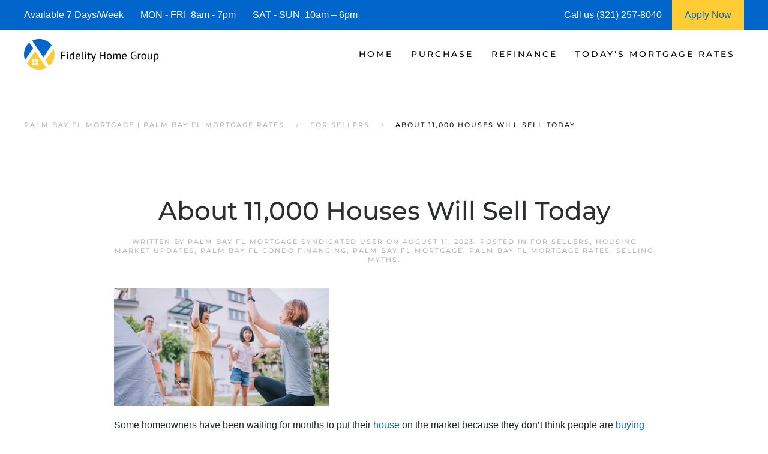

--- FILE ---
content_type: text/html; charset=UTF-8
request_url: https://www.palmbayflmortgage.com/about-11000-houses-will-sell-today/
body_size: 15179
content:
<!DOCTYPE html>
<html lang="en-US">
    <head>
        <meta charset="UTF-8">
        <meta http-equiv="X-UA-Compatible" content="IE=edge">
        <meta name="viewport" content="width=device-width, initial-scale=1">
        <link rel="shortcut icon" href="https://palmbayflmortgage.b-cdn.net/wp-content/uploads/palm-bay-fl-mortgage-.png">
        <link rel="apple-touch-icon" href="https://palmbayflmortgage.b-cdn.net/wp-content/uploads/palm-bay_fl_mortgage_.jpg">
                <meta name='robots' content='index, follow, max-image-preview:large, max-snippet:-1, max-video-preview:-1' />




	
	<title>| Palm Bay Mortgages | Palm Bay Mortgage Rates</title>
	<meta name="description" content="We are Palm Bay Mortgage Experts! See today&#039;s current Palm Bay Mortgage Rates and request a Palm Bay Mortgage Rate Quote." />
	<link rel="canonical" href="https://www.palmbayflmortgage.com/about-11000-houses-will-sell-today/" />
	<meta property="og:locale" content="en_US" />
	<meta property="og:type" content="article" />
	<meta property="og:title" content="About 11,000 Houses Will Sell Today | Palm Bay Mortgages | Palm Bay Mortgage Rates" />
	<meta property="og:description" content="We are Palm Bay Mortgage Experts! See today&#039;s current Palm Bay Mortgage Rates and request a Palm Bay Mortgage Rate Quote." />
	<meta property="og:url" content="https://www.palmbayflmortgage.com/about-11000-houses-will-sell-today/" />
	<meta property="og:site_name" content="Palm Bay Mortgage | Palm Bay Mortgage Rates" />
	<meta property="article:published_time" content="2023-08-11T04:53:45+00:00" />
	<meta property="og:image" content="https://files.keepingcurrentmatters.com/content/images/20230807/20230810-About-11000-houses-will-sell-today.jpg" />
	<meta name="author" content="Palm Bay FL Mortgage Syndicated User" />
	<meta name="twitter:card" content="summary_large_image" />
	<meta name="twitter:label1" content="Written by" />
	<meta name="twitter:data1" content="Palm Bay FL Mortgage Syndicated User" />
	<meta name="twitter:label2" content="Est. reading time" />
	<meta name="twitter:data2" content="1 minute" />
	


<link rel="preload" as="font" href="https://palmbayflmortgage.b-cdn.net/wp-content/themes/yootheme/fonts/font-2e162b88.woff2" data-wpacu-preload-local-font="1" crossorigin>
<link rel="preload" as="font" href="https://palmbayflmortgage.b-cdn.net/wp-content/themes/yootheme/fonts/font-c17a9205.woff2" data-wpacu-preload-local-font="1" crossorigin>
<link rel="preload" as="font" href="https://palmbayflmortgage.b-cdn.net/wp-content/themes/yootheme/fonts/font-f6170ef2.woff2" data-wpacu-preload-local-font="1" crossorigin>
<link rel='dns-prefetch' href='//js.hs-scripts.com' />
<link rel='dns-prefetch' href='//www.googletagmanager.com' />
<link rel='dns-prefetch' href='//palmbayflmortgage.b-cdn.net' />

<link href='https://palmbayflmortgage.b-cdn.net' rel='preconnect' />
<style id='classic-theme-styles-inline-css'>
/*! This file is auto-generated */
.wp-block-button__link{color:#fff;background-color:#32373c;border-radius:9999px;box-shadow:none;text-decoration:none;padding:calc(.667em + 2px) calc(1.333em + 2px);font-size:1.125em}.wp-block-file__button{background:#32373c;color:#fff;text-decoration:none}
/*# sourceURL=/wp-includes/css/classic-themes.min.css */
</style>
<link rel='stylesheet' id='prefix_bootstrap-css' href='https://palmbayflmortgage.b-cdn.net/wp-content/plugins/refinance-capture/assets/css/bootstrap-4.3.1.min.css?ver=6.9' media='all' />
<link data-minify="1" rel='stylesheet' id='prefix_style-css' href='https://palmbayflmortgage.b-cdn.net/wp-content/cache/min/1/wp-content/plugins/refinance-capture/assets/css/style.css?ver=1765926017' media='all' />
<link data-minify="1" href="https://palmbayflmortgage.b-cdn.net/wp-content/cache/min/1/wp-content/themes/yootheme/css/theme.1.css?ver=1765926017" rel="stylesheet">
<link data-minify="1" href="https://palmbayflmortgage.b-cdn.net/wp-content/cache/min/1/wp-content/themes/yootheme/css/theme.update.css?ver=1765926017" rel="stylesheet">











<style data-eae-name="vQNTmGk__BLTz0__">.__eae_cssd, .vQNTmGk__BLTz0__ {unicode-bidi: bidi-override;direction: rtl;}</style>


			
			
			
			








		<style id="wp-custom-css">
			.wpforms-form button[type=submit] {
    background-color: #e44e56 !important;
    border-color: #e44e56 !important;
    color: #fff !important;
}
 
.wpforms-form button[type=submit]:hover {
    background-color: #0066cc !important;
}

html{
	font-size: 16px !important;}		</style>
		    <style id='global-styles-inline-css'>
:root{--wp--preset--aspect-ratio--square: 1;--wp--preset--aspect-ratio--4-3: 4/3;--wp--preset--aspect-ratio--3-4: 3/4;--wp--preset--aspect-ratio--3-2: 3/2;--wp--preset--aspect-ratio--2-3: 2/3;--wp--preset--aspect-ratio--16-9: 16/9;--wp--preset--aspect-ratio--9-16: 9/16;--wp--preset--color--black: #000000;--wp--preset--color--cyan-bluish-gray: #abb8c3;--wp--preset--color--white: #ffffff;--wp--preset--color--pale-pink: #f78da7;--wp--preset--color--vivid-red: #cf2e2e;--wp--preset--color--luminous-vivid-orange: #ff6900;--wp--preset--color--luminous-vivid-amber: #fcb900;--wp--preset--color--light-green-cyan: #7bdcb5;--wp--preset--color--vivid-green-cyan: #00d084;--wp--preset--color--pale-cyan-blue: #8ed1fc;--wp--preset--color--vivid-cyan-blue: #0693e3;--wp--preset--color--vivid-purple: #9b51e0;--wp--preset--gradient--vivid-cyan-blue-to-vivid-purple: linear-gradient(135deg,rgb(6,147,227) 0%,rgb(155,81,224) 100%);--wp--preset--gradient--light-green-cyan-to-vivid-green-cyan: linear-gradient(135deg,rgb(122,220,180) 0%,rgb(0,208,130) 100%);--wp--preset--gradient--luminous-vivid-amber-to-luminous-vivid-orange: linear-gradient(135deg,rgb(252,185,0) 0%,rgb(255,105,0) 100%);--wp--preset--gradient--luminous-vivid-orange-to-vivid-red: linear-gradient(135deg,rgb(255,105,0) 0%,rgb(207,46,46) 100%);--wp--preset--gradient--very-light-gray-to-cyan-bluish-gray: linear-gradient(135deg,rgb(238,238,238) 0%,rgb(169,184,195) 100%);--wp--preset--gradient--cool-to-warm-spectrum: linear-gradient(135deg,rgb(74,234,220) 0%,rgb(151,120,209) 20%,rgb(207,42,186) 40%,rgb(238,44,130) 60%,rgb(251,105,98) 80%,rgb(254,248,76) 100%);--wp--preset--gradient--blush-light-purple: linear-gradient(135deg,rgb(255,206,236) 0%,rgb(152,150,240) 100%);--wp--preset--gradient--blush-bordeaux: linear-gradient(135deg,rgb(254,205,165) 0%,rgb(254,45,45) 50%,rgb(107,0,62) 100%);--wp--preset--gradient--luminous-dusk: linear-gradient(135deg,rgb(255,203,112) 0%,rgb(199,81,192) 50%,rgb(65,88,208) 100%);--wp--preset--gradient--pale-ocean: linear-gradient(135deg,rgb(255,245,203) 0%,rgb(182,227,212) 50%,rgb(51,167,181) 100%);--wp--preset--gradient--electric-grass: linear-gradient(135deg,rgb(202,248,128) 0%,rgb(113,206,126) 100%);--wp--preset--gradient--midnight: linear-gradient(135deg,rgb(2,3,129) 0%,rgb(40,116,252) 100%);--wp--preset--font-size--small: 13px;--wp--preset--font-size--medium: 20px;--wp--preset--font-size--large: 36px;--wp--preset--font-size--x-large: 42px;--wp--preset--spacing--20: 0.44rem;--wp--preset--spacing--30: 0.67rem;--wp--preset--spacing--40: 1rem;--wp--preset--spacing--50: 1.5rem;--wp--preset--spacing--60: 2.25rem;--wp--preset--spacing--70: 3.38rem;--wp--preset--spacing--80: 5.06rem;--wp--preset--shadow--natural: 6px 6px 9px rgba(0, 0, 0, 0.2);--wp--preset--shadow--deep: 12px 12px 50px rgba(0, 0, 0, 0.4);--wp--preset--shadow--sharp: 6px 6px 0px rgba(0, 0, 0, 0.2);--wp--preset--shadow--outlined: 6px 6px 0px -3px rgb(255, 255, 255), 6px 6px rgb(0, 0, 0);--wp--preset--shadow--crisp: 6px 6px 0px rgb(0, 0, 0);}:where(.is-layout-flex){gap: 0.5em;}:where(.is-layout-grid){gap: 0.5em;}body .is-layout-flex{display: flex;}.is-layout-flex{flex-wrap: wrap;align-items: center;}.is-layout-flex > :is(*, div){margin: 0;}body .is-layout-grid{display: grid;}.is-layout-grid > :is(*, div){margin: 0;}:where(.wp-block-columns.is-layout-flex){gap: 2em;}:where(.wp-block-columns.is-layout-grid){gap: 2em;}:where(.wp-block-post-template.is-layout-flex){gap: 1.25em;}:where(.wp-block-post-template.is-layout-grid){gap: 1.25em;}.has-black-color{color: var(--wp--preset--color--black) !important;}.has-cyan-bluish-gray-color{color: var(--wp--preset--color--cyan-bluish-gray) !important;}.has-white-color{color: var(--wp--preset--color--white) !important;}.has-pale-pink-color{color: var(--wp--preset--color--pale-pink) !important;}.has-vivid-red-color{color: var(--wp--preset--color--vivid-red) !important;}.has-luminous-vivid-orange-color{color: var(--wp--preset--color--luminous-vivid-orange) !important;}.has-luminous-vivid-amber-color{color: var(--wp--preset--color--luminous-vivid-amber) !important;}.has-light-green-cyan-color{color: var(--wp--preset--color--light-green-cyan) !important;}.has-vivid-green-cyan-color{color: var(--wp--preset--color--vivid-green-cyan) !important;}.has-pale-cyan-blue-color{color: var(--wp--preset--color--pale-cyan-blue) !important;}.has-vivid-cyan-blue-color{color: var(--wp--preset--color--vivid-cyan-blue) !important;}.has-vivid-purple-color{color: var(--wp--preset--color--vivid-purple) !important;}.has-black-background-color{background-color: var(--wp--preset--color--black) !important;}.has-cyan-bluish-gray-background-color{background-color: var(--wp--preset--color--cyan-bluish-gray) !important;}.has-white-background-color{background-color: var(--wp--preset--color--white) !important;}.has-pale-pink-background-color{background-color: var(--wp--preset--color--pale-pink) !important;}.has-vivid-red-background-color{background-color: var(--wp--preset--color--vivid-red) !important;}.has-luminous-vivid-orange-background-color{background-color: var(--wp--preset--color--luminous-vivid-orange) !important;}.has-luminous-vivid-amber-background-color{background-color: var(--wp--preset--color--luminous-vivid-amber) !important;}.has-light-green-cyan-background-color{background-color: var(--wp--preset--color--light-green-cyan) !important;}.has-vivid-green-cyan-background-color{background-color: var(--wp--preset--color--vivid-green-cyan) !important;}.has-pale-cyan-blue-background-color{background-color: var(--wp--preset--color--pale-cyan-blue) !important;}.has-vivid-cyan-blue-background-color{background-color: var(--wp--preset--color--vivid-cyan-blue) !important;}.has-vivid-purple-background-color{background-color: var(--wp--preset--color--vivid-purple) !important;}.has-black-border-color{border-color: var(--wp--preset--color--black) !important;}.has-cyan-bluish-gray-border-color{border-color: var(--wp--preset--color--cyan-bluish-gray) !important;}.has-white-border-color{border-color: var(--wp--preset--color--white) !important;}.has-pale-pink-border-color{border-color: var(--wp--preset--color--pale-pink) !important;}.has-vivid-red-border-color{border-color: var(--wp--preset--color--vivid-red) !important;}.has-luminous-vivid-orange-border-color{border-color: var(--wp--preset--color--luminous-vivid-orange) !important;}.has-luminous-vivid-amber-border-color{border-color: var(--wp--preset--color--luminous-vivid-amber) !important;}.has-light-green-cyan-border-color{border-color: var(--wp--preset--color--light-green-cyan) !important;}.has-vivid-green-cyan-border-color{border-color: var(--wp--preset--color--vivid-green-cyan) !important;}.has-pale-cyan-blue-border-color{border-color: var(--wp--preset--color--pale-cyan-blue) !important;}.has-vivid-cyan-blue-border-color{border-color: var(--wp--preset--color--vivid-cyan-blue) !important;}.has-vivid-purple-border-color{border-color: var(--wp--preset--color--vivid-purple) !important;}.has-vivid-cyan-blue-to-vivid-purple-gradient-background{background: var(--wp--preset--gradient--vivid-cyan-blue-to-vivid-purple) !important;}.has-light-green-cyan-to-vivid-green-cyan-gradient-background{background: var(--wp--preset--gradient--light-green-cyan-to-vivid-green-cyan) !important;}.has-luminous-vivid-amber-to-luminous-vivid-orange-gradient-background{background: var(--wp--preset--gradient--luminous-vivid-amber-to-luminous-vivid-orange) !important;}.has-luminous-vivid-orange-to-vivid-red-gradient-background{background: var(--wp--preset--gradient--luminous-vivid-orange-to-vivid-red) !important;}.has-very-light-gray-to-cyan-bluish-gray-gradient-background{background: var(--wp--preset--gradient--very-light-gray-to-cyan-bluish-gray) !important;}.has-cool-to-warm-spectrum-gradient-background{background: var(--wp--preset--gradient--cool-to-warm-spectrum) !important;}.has-blush-light-purple-gradient-background{background: var(--wp--preset--gradient--blush-light-purple) !important;}.has-blush-bordeaux-gradient-background{background: var(--wp--preset--gradient--blush-bordeaux) !important;}.has-luminous-dusk-gradient-background{background: var(--wp--preset--gradient--luminous-dusk) !important;}.has-pale-ocean-gradient-background{background: var(--wp--preset--gradient--pale-ocean) !important;}.has-electric-grass-gradient-background{background: var(--wp--preset--gradient--electric-grass) !important;}.has-midnight-gradient-background{background: var(--wp--preset--gradient--midnight) !important;}.has-small-font-size{font-size: var(--wp--preset--font-size--small) !important;}.has-medium-font-size{font-size: var(--wp--preset--font-size--medium) !important;}.has-large-font-size{font-size: var(--wp--preset--font-size--large) !important;}.has-x-large-font-size{font-size: var(--wp--preset--font-size--x-large) !important;}
/*# sourceURL=global-styles-inline-css */
</style>
<meta name="generator" content="WP Rocket 3.20.3" data-wpr-features="wpr_defer_js wpr_minify_concatenate_js wpr_minify_css wpr_preload_links wpr_desktop" /></head>
    <body data-rsssl=1 class="wp-singular post-template-default single single-post postid-19758 single-format-standard wp-theme-yootheme">
<script data-cfasync="false" data-pagespeed-no-defer>
	var gtm4wp_datalayer_name = "dataLayer";
	var dataLayer = dataLayer || [];
</script>
<script src="https://palmbayflmortgage.b-cdn.net/wp-content/plugins/refinance-capture/assets/js/jquery.min.js?ver=6.9" id="prefix_jquery-js" data-rocket-defer defer></script>


<script src="https://palmbayflmortgage.b-cdn.net/wp-includes/js/jquery/jquery.min.js?ver=3.7.1" id="jquery-core-js" data-rocket-defer defer></script>

<script src="https://www.googletagmanager.com/gtag/js?id=GT-M6X3Q6G" id="google_gtagjs-js" async></script>
<script id="google_gtagjs-js-after">
window.dataLayer = window.dataLayer || [];function gtag(){dataLayer.push(arguments);}
gtag("set","linker",{"domains":["www.palmbayflmortgage.com"]});
gtag("js", new Date());
gtag("set", "developer_id.dZTNiMT", true);
gtag("config", "GT-M6X3Q6G");
//# sourceURL=google_gtagjs-js-after
</script>
<script> var __eae_open = function (str) { document.location.href = __eae_decode(str); }; var __eae_decode = function (str) { return str.replace(/[a-zA-Z]/g, function(c) { return String.fromCharCode( (c <= "Z" ? 90 : 122) >= (c = c.charCodeAt(0) + 13) ? c : c - 26 ); }); }; var __eae_decode_emails = function () { var __eae_emails = document.querySelectorAll(".__eae_r13"); for (var i = 0; i < __eae_emails.length; i++) { __eae_emails[i].textContent = __eae_decode(__eae_emails[i].textContent); } }; if (document.readyState !== "loading") { __eae_decode_emails(); } else if (document.addEventListener) { document.addEventListener("DOMContentLoaded", __eae_decode_emails); } else { document.attachEvent("onreadystatechange", function () { if (document.readyState !== "loading") __eae_decode_emails(); }); } var bo3PsHe3Qvh__dvW_ = function (str) { var r = function (a, d) { var map = "!\"#$%&'()*+,-./0123456789:;<=>?@ABCDEFGHIJKLMNOPQRSTUVWXYZ[\\]^_`abcdefghijklmnopqrstuvwxyz{|}~"; for (var i = 0; i < a.length; i++) { var pos = map.indexOf(a[i]); d += pos >= 0 ? map[(pos + 47) % 94] : a[i]; } return d; }; window.location.href = r(str, ""); }; document.addEventListener("copy", function (event) { if ( NodeList.prototype.forEach === undefined || Array.from === undefined || String.prototype.normalize === undefined || ! event.clipboardData ) { return; } var encoded = []; var copiedText = window.getSelection().toString().trim(); document.querySelectorAll( "." + document.querySelector("style[data-eae-name]").dataset.eaeName ).forEach(function (item) { encoded.push(item.innerText.trim()); }); if (! encoded.length) { return; } encoded.filter(function (value, index, self) { return self.indexOf(value) === index; }).map(function (item) { return { original: new RegExp(item.replace(/[-\/\\^$*+?.()|[\]{}]/g, "\\$&"), "ig"), reverse: Array.from(item.normalize("NFC")) .reverse() .join('') .replace(/[()]/g, "__eae__") }; }).forEach(function (item) { copiedText = copiedText.replace( item.original, item.reverse.replace("__eae__", "(").replace("__eae__", ")") ) }); event.clipboardData.setData("text/plain", copiedText); event.preventDefault(); }); </script>







        
			
			
<style>
             #top-info-bar{
                 height:50px;
                 background:#0066cc;
                 color:#fff;
                 padding:0px 40px;
                 display:inline-table;
                 width:100%
             }
             
             .middle-cell{
                 display: table-cell;
                 vertical-align: middle;
             }
             
                @media screen and (max-width: 950px) {
                      #top-info-bar {
                        display:none;
                      }
                }
            </style>
			<div data-rocket-location-hash="5f351712cfcb6a02257e43d711144293" id="top-info-bar">
			    <div data-rocket-location-hash="8609ef8004f30f7bba0b327796690560" class="middle-cell">
			        Available 7 Days/Week &nbsp;&nbsp;&nbsp;&nbsp;&nbsp;
			        MON - FRI &nbsp;8am - 7pm &nbsp;&nbsp;&nbsp;&nbsp;&nbsp;
			        SAT - SUN &nbsp;10am – 6pm
			    </div>
			    <div  class="middle-cell" style="width:180px;">Call us (321) 257-8040</div>
			    <a style="height: 100%;display: table-cell;background: #ffcc33;text-align: center;width: 120px;"  href="https://fidelityhomegroup.loanzify.io/register" target="_blank">
			        <span style="line-height: 50px;color: #0066cc;">Apply Now</span>
			    </a>
			</div>
			
			
			
        <div data-rocket-location-hash="45b09b1c8c8bb201feb85e9c4f19f5d4" class="tm-page">

                        


<header data-rocket-location-hash="1365ba98925748a5daac44f53a950c87" class="tm-header-mobile uk-hidden@m">


        <div data-rocket-location-hash="1043cd3ca4d037f8cb87e4cb6e148072" uk-sticky show-on-up animation="uk-animation-slide-top" cls-active="uk-navbar-sticky" sel-target=".uk-navbar-container">
    
        <div class="uk-navbar-container">

            <div class="uk-container uk-container-expand">
                <nav class="uk-navbar" uk-navbar="{&quot;align&quot;:&quot;left&quot;,&quot;container&quot;:&quot;.tm-header-mobile &gt; [uk-sticky]&quot;,&quot;boundary&quot;:&quot;.tm-header-mobile .uk-navbar-container&quot;}">

                                        <div class="uk-navbar-left">

                        
                                                    <a uk-toggle href="#tm-dialog-mobile" class="uk-navbar-toggle">

        
        <div uk-navbar-toggle-icon></div>

        
    </a>                        
                        
                    </div>
                    
                                        <div class="uk-navbar-center">

                                                    <a href="https://www.palmbayflmortgage.com/" aria-label="Back to home" class="uk-logo uk-navbar-item">
    <picture>
<source type="image/webp" srcset="https://palmbayflmortgage.b-cdn.net/wp-content/themes/yootheme/cache/f8/palm-bay-fl-mortgage-f817e8e5.webp 205w, https://palmbayflmortgage.b-cdn.net/wp-content/themes/yootheme/cache/84/palm-bay-fl-mortgage-84af2e33.webp 410w" sizes="(min-width: 205px) 205px">
<img alt="Palm Bay FL Mortgage | Palm Bay FL Mortgage Rates" loading="eager" src="https://palmbayflmortgage.b-cdn.net/wp-content/themes/yootheme/cache/77/palm-bay-fl-mortgage-779e88a4.png" width="205" height="50">
</picture></a>                        
                        
                    </div>
                    
                    
                </nav>
            </div>

        </div>

        </div>
    



        <div data-rocket-location-hash="d9dc3695720ae68a4e0530cb3b03c449" id="tm-dialog-mobile" uk-offcanvas="container: true; overlay: true" mode="push">
        <div class="uk-offcanvas-bar uk-flex uk-flex-column">

                        <button class="uk-offcanvas-close uk-close-large" type="button" uk-close uk-toggle="cls: uk-close-large; mode: media; media: @s"></button>
            
                        <div class="uk-margin-auto-bottom">
                
<div class="uk-panel widget widget_nav_menu" id="nav_menu-3">

    
    
<ul class="uk-nav uk-nav-default">
    
	<li class="menu-item menu-item-type-post_type menu-item-object-page menu-item-home menu-item-has-children uk-parent"><a href="https://www.palmbayflmortgage.com/">Home</a>
	<ul class="uk-nav-sub">

		<li class="menu-item menu-item-type-post_type menu-item-object-page"><a href="https://www.palmbayflmortgage.com/about/">Fidelity Home Group</a></li>
		<li class="menu-item menu-item-type-post_type menu-item-object-page"><a href="https://www.palmbayflmortgage.com/contact/">Contact Us</a></li>
		<li class="menu-item menu-item-type-post_type menu-item-object-page"><a href="https://www.palmbayflmortgage.com/palm-bay-fl-mortgage-reviews/">Reviews</a></li></ul></li>
	<li class="menu-item menu-item-type-post_type menu-item-object-page menu-item-has-children uk-parent"><a href="https://www.palmbayflmortgage.com/palm-bay-fl-purchase-mortgage/">Purchase</a>
	<ul class="uk-nav-sub">

		<li class="menu-item menu-item-type-post_type menu-item-object-page"><a href="https://www.palmbayflmortgage.com/palm-bay-fl-mortgage-qualifier/">| Home Purchase Qualifier |</a></li>
		<li class="menu-item menu-item-type-post_type menu-item-object-page"><a href="https://www.palmbayflmortgage.com/palm-bay-fl-purchase-rate-quote/">| Purchase Rate Quote |</a></li>
		<li class="menu-item menu-item-type-custom menu-item-object-custom"><a href="https://fidelityhomegroup.loanzify.io/register" target="_blank">Apply Now</a></li>
		<li class="menu-item menu-item-type-post_type menu-item-object-page"><a href="https://www.palmbayflmortgage.com/palm-bay-fl-affordability-calculator/">Home Affordability Calculator</a></li>
		<li class="menu-item menu-item-type-post_type menu-item-object-page"><a href="https://www.palmbayflmortgage.com/palm-bay-fl-mortgage-calculator/">Mortgage Calculator</a></li>
		<li class="menu-item menu-item-type-post_type menu-item-object-page menu-item-has-children uk-parent"><a href="https://www.palmbayflmortgage.com/palm-bay-fl-mortgage-programs/">Mortgage Programs</a>
		<ul>

			<li class="menu-item menu-item-type-post_type menu-item-object-page"><a href="https://www.palmbayflmortgage.com/palm-bay-fl-condo-financing/" title="Condo Mortgages">Condo Mortgages</a></li>
			<li class="menu-item menu-item-type-post_type menu-item-object-page"><a href="https://www.palmbayflmortgage.com/palm-bay-fl-condo-financing/" title="Condotel Mortgages">Condotel Mortgages</a></li></ul></li></ul></li>
	<li class="menu-item menu-item-type-post_type menu-item-object-page menu-item-has-children uk-parent"><a href="https://www.palmbayflmortgage.com/palm-bay-fl-mortgage-refinance/">Refinance</a>
	<ul class="uk-nav-sub">

		<li class="menu-item menu-item-type-post_type menu-item-object-page"><a href="https://www.palmbayflmortgage.com/palm-bay-fl-refinance-quote/">| Refinance Rate Quote |</a></li>
		<li class="menu-item menu-item-type-custom menu-item-object-custom"><a href="https://fidelityhomegroup.loanzify.io/register" target="_blank">Apply Now</a></li>
		<li class="menu-item menu-item-type-post_type menu-item-object-page"><a href="https://www.palmbayflmortgage.com/palm-bay-fl-mortgage-calculator/">Mortgage Calculator</a></li>
		<li class="menu-item menu-item-type-post_type menu-item-object-page menu-item-has-children uk-parent"><a href="https://www.palmbayflmortgage.com/palm-bay-fl-mortgage-programs/">Mortgage Programs</a>
		<ul>

			<li class="menu-item menu-item-type-post_type menu-item-object-page"><a href="https://www.palmbayflmortgage.com/palm-bay-fl-condo-financing/" title="Condo Mortgages">Condo Mortgages</a></li>
			<li class="menu-item menu-item-type-post_type menu-item-object-page"><a href="https://www.palmbayflmortgage.com/palm-bay-fl-condo-financing/" title="Condotel Mortgages">Condotel Mortgages</a></li></ul></li></ul></li>
	<li class="menu-item menu-item-type-post_type menu-item-object-page menu-item-has-children uk-parent"><a href="https://www.palmbayflmortgage.com/palm-bay-fl-mortgage-rates/">Today's Mortgage Rates</a>
	<ul class="uk-nav-sub">

		<li class="menu-item menu-item-type-post_type menu-item-object-page"><a href="https://www.palmbayflmortgage.com/palm-bay-fl-mortgage-qualifier/">| Home Purchase Qualifier |</a></li>
		<li class="menu-item menu-item-type-post_type menu-item-object-page"><a href="https://www.palmbayflmortgage.com/palm-bay-fl-mortgage-quote/">| Mortgage Rate Quote |</a></li>
		<li class="menu-item menu-item-type-custom menu-item-object-custom"><a href="https://fidelityhomegroup.loanzify.io/register" target="_blank">Apply Now</a></li></ul></li></ul>

</div>
            </div>
            
            
        </div>
    </div>
    
    
    

</header>




<header data-rocket-location-hash="7f6320eecf6ed1c68e500cc1fb1d7ad1" class="tm-header uk-visible@m">



        <div data-rocket-location-hash="20224bcbbff56a3eae2f461f2ca65576" uk-sticky media="@m" cls-active="uk-navbar-sticky" sel-target=".uk-navbar-container">
    
        <div class="uk-navbar-container">

            <div class="uk-container uk-container-expand">
                <nav class="uk-navbar" uk-navbar="{&quot;align&quot;:&quot;left&quot;,&quot;container&quot;:&quot;.tm-header &gt; [uk-sticky]&quot;,&quot;boundary&quot;:&quot;.tm-header .uk-navbar-container&quot;}">

                                        <div class="uk-navbar-left">

                                                    <a href="https://www.palmbayflmortgage.com/" aria-label="Back to home" class="uk-logo uk-navbar-item">
    <picture>
<source type="image/webp" srcset="https://palmbayflmortgage.b-cdn.net/wp-content/themes/yootheme/cache/e5/palm-bay-fl-mortgage-e5385bf6.webp 225w, https://palmbayflmortgage.b-cdn.net/wp-content/themes/yootheme/cache/9c/palm-bay-fl-mortgage-9cec2a7f.webp 449w, https://palmbayflmortgage.b-cdn.net/wp-content/themes/yootheme/cache/12/palm-bay-fl-mortgage-12081843.webp 450w" sizes="(min-width: 225px) 225px">
<img alt="Palm Bay FL Mortgage | Palm Bay FL Mortgage Rates" loading="eager" src="https://palmbayflmortgage.b-cdn.net/wp-content/themes/yootheme/cache/6a/palm-bay-fl-mortgage-6ab13bb7.png" width="225" height="55">
</picture></a>                        
                        
                        
                    </div>
                    
                    
                                        <div class="uk-navbar-right">

                                                    
<ul class="uk-navbar-nav">
    
	<li class="menu-item menu-item-type-post_type menu-item-object-page menu-item-home menu-item-has-children uk-parent"><a href="https://www.palmbayflmortgage.com/">Home</a>
	<div class="uk-drop uk-navbar-dropdown"><div><ul class="uk-nav uk-navbar-dropdown-nav">

		<li class="menu-item menu-item-type-post_type menu-item-object-page"><a href="https://www.palmbayflmortgage.com/about/">Fidelity Home Group</a></li>
		<li class="menu-item menu-item-type-post_type menu-item-object-page"><a href="https://www.palmbayflmortgage.com/contact/">Contact Us</a></li>
		<li class="menu-item menu-item-type-post_type menu-item-object-page"><a href="https://www.palmbayflmortgage.com/palm-bay-fl-mortgage-reviews/">Reviews</a></li></ul></div></div></li>
	<li class="menu-item menu-item-type-post_type menu-item-object-page menu-item-has-children uk-parent"><a href="https://www.palmbayflmortgage.com/palm-bay-fl-purchase-mortgage/">Purchase</a>
	<div class="uk-drop uk-navbar-dropdown"><div><ul class="uk-nav uk-navbar-dropdown-nav">

		<li class="menu-item menu-item-type-post_type menu-item-object-page"><a href="https://www.palmbayflmortgage.com/palm-bay-fl-mortgage-qualifier/">| Home Purchase Qualifier |</a></li>
		<li class="menu-item menu-item-type-post_type menu-item-object-page"><a href="https://www.palmbayflmortgage.com/palm-bay-fl-purchase-rate-quote/">| Purchase Rate Quote |</a></li>
		<li class="menu-item menu-item-type-custom menu-item-object-custom"><a href="https://fidelityhomegroup.loanzify.io/register" target="_blank">Apply Now</a></li>
		<li class="menu-item menu-item-type-post_type menu-item-object-page"><a href="https://www.palmbayflmortgage.com/palm-bay-fl-affordability-calculator/">Home Affordability Calculator</a></li>
		<li class="menu-item menu-item-type-post_type menu-item-object-page"><a href="https://www.palmbayflmortgage.com/palm-bay-fl-mortgage-calculator/">Mortgage Calculator</a></li>
		<li class="menu-item menu-item-type-post_type menu-item-object-page menu-item-has-children uk-parent"><a href="https://www.palmbayflmortgage.com/palm-bay-fl-mortgage-programs/">Mortgage Programs</a>
		<ul class="uk-nav-sub">

			<li class="menu-item menu-item-type-post_type menu-item-object-page"><a href="https://www.palmbayflmortgage.com/palm-bay-fl-condo-financing/" title="Condo Mortgages">Condo Mortgages</a></li>
			<li class="menu-item menu-item-type-post_type menu-item-object-page"><a href="https://www.palmbayflmortgage.com/palm-bay-fl-condo-financing/" title="Condotel Mortgages">Condotel Mortgages</a></li></ul></li></ul></div></div></li>
	<li class="menu-item menu-item-type-post_type menu-item-object-page menu-item-has-children uk-parent"><a href="https://www.palmbayflmortgage.com/palm-bay-fl-mortgage-refinance/">Refinance</a>
	<div class="uk-drop uk-navbar-dropdown"><div><ul class="uk-nav uk-navbar-dropdown-nav">

		<li class="menu-item menu-item-type-post_type menu-item-object-page"><a href="https://www.palmbayflmortgage.com/palm-bay-fl-refinance-quote/">| Refinance Rate Quote |</a></li>
		<li class="menu-item menu-item-type-custom menu-item-object-custom"><a href="https://fidelityhomegroup.loanzify.io/register" target="_blank">Apply Now</a></li>
		<li class="menu-item menu-item-type-post_type menu-item-object-page"><a href="https://www.palmbayflmortgage.com/palm-bay-fl-mortgage-calculator/">Mortgage Calculator</a></li>
		<li class="menu-item menu-item-type-post_type menu-item-object-page menu-item-has-children uk-parent"><a href="https://www.palmbayflmortgage.com/palm-bay-fl-mortgage-programs/">Mortgage Programs</a>
		<ul class="uk-nav-sub">

			<li class="menu-item menu-item-type-post_type menu-item-object-page"><a href="https://www.palmbayflmortgage.com/palm-bay-fl-condo-financing/" title="Condo Mortgages">Condo Mortgages</a></li>
			<li class="menu-item menu-item-type-post_type menu-item-object-page"><a href="https://www.palmbayflmortgage.com/palm-bay-fl-condo-financing/" title="Condotel Mortgages">Condotel Mortgages</a></li></ul></li></ul></div></div></li>
	<li class="menu-item menu-item-type-post_type menu-item-object-page menu-item-has-children uk-parent"><a href="https://www.palmbayflmortgage.com/palm-bay-fl-mortgage-rates/">Today's Mortgage Rates</a>
	<div class="uk-drop uk-navbar-dropdown"><div><ul class="uk-nav uk-navbar-dropdown-nav">

		<li class="menu-item menu-item-type-post_type menu-item-object-page"><a href="https://www.palmbayflmortgage.com/palm-bay-fl-mortgage-qualifier/">| Home Purchase Qualifier |</a></li>
		<li class="menu-item menu-item-type-post_type menu-item-object-page"><a href="https://www.palmbayflmortgage.com/palm-bay-fl-mortgage-quote/">| Mortgage Rate Quote |</a></li>
		<li class="menu-item menu-item-type-custom menu-item-object-custom"><a href="https://fidelityhomegroup.loanzify.io/register" target="_blank">Apply Now</a></li></ul></div></div></li></ul>
                        
                                                                            
                    </div>
                    
                </nav>
            </div>

        </div>

        </div>
    







</header>

            
            
            
            <div id="tm-main"  class="tm-main uk-section uk-section-default" uk-height-viewport="expand: true">
                <div data-rocket-location-hash="8921386796f94949825e73d8468da0a1" class="uk-container">

                    
                                                        <div class="uk-margin-medium-bottom">
                                

<nav class="uk-margin-medium-bottom" aria-label="Breadcrumb">
    <ul class="uk-breadcrumb">
    
            <li>            <a href="https://www.palmbayflmortgage.com/"><span>Palm Bay FL Mortgage | Palm Bay FL Mortgage Rates</span></a>
            </li>    
            <li>            <a href="https://www.palmbayflmortgage.com/category/for-sellers/"><span>For Sellers</span></a>
            </li>    
            <li>            <span aria-current="page">About 11,000 Houses Will Sell Today</span>            </li>    
    </ul>
</nav>
                            </div>
                            
            
<article id="post-19758" class="uk-article post-19758 post type-post status-publish format-standard hentry category-for-sellers category-housing-market-updates category-palm-bay-fl-condo-financing category-palm-bay-fl-mortgage category-palm-bay-fl-mortgage-rates category-selling-myths tag-palmbayflcondofinancing tag-palmbayflcondotelfinancing tag-palmbayflmortgage tag-palmbayflmortgagebroker tag-palmbayflmortgagecalculator tag-palmbayflmortgagecompany tag-palmbayflmortgagerates" typeof="Article" vocab="https://schema.org/">

    <meta property="name" content="About 11,000 Houses Will Sell Today">
    <meta property="author" typeof="Person" content="Palm Bay FL Mortgage Syndicated User">
    <meta property="dateModified" content="2023-08-11T04:53:45+00:00">
    <meta class="uk-margin-remove-adjacent" property="datePublished" content="2023-08-11T04:53:45+00:00">

            
        <div class="uk-container uk-container-small">
    
        
        <h1 property="headline" class="uk-margin-large-top uk-margin-remove-bottom uk-text-center uk-article-title">About 11,000 Houses Will Sell Today</h1>
                            <p class="uk-margin-top uk-margin-remove-bottom uk-article-meta uk-text-center">
                Written by <a href="https://www.palmbayflmortgage.com/author/florida-condotel-mortgage/">Palm Bay FL Mortgage Syndicated User</a> on <time datetime="2023-08-11T04:53:45+00:00">August 11, 2023</time>.                Posted in <a href="https://www.palmbayflmortgage.com/category/for-sellers/" rel="category tag">For Sellers</a>, <a href="https://www.palmbayflmortgage.com/category/housing-market-updates/" rel="category tag">Housing Market Updates</a>, <a href="https://www.palmbayflmortgage.com/category/palm-bay-fl-condo-financing/" rel="category tag">Palm Bay FL Condo Financing</a>, <a href="https://www.palmbayflmortgage.com/category/palm-bay-fl-mortgage/" rel="category tag">Palm Bay FL Mortgage</a>, <a href="https://www.palmbayflmortgage.com/category/palm-bay-fl-mortgage-rates/" rel="category tag">Palm Bay FL Mortgage Rates</a>, <a href="https://www.palmbayflmortgage.com/category/selling-myths/" rel="category tag">Selling Myths</a>.                            </p>
                
        
        
                    <div class="uk-margin-medium-top" property="text">

                
                                    <div><img decoding="async" width="358" src="https://files.keepingcurrentmatters.com/content/images/20230807/20230810-About-11000-houses-will-sell-today.jpg" alt="About 11,000 Houses Will Sell Today  Simplifying The Market" loading="lazy" style="display: block; margin-bottom: 5px; clear: both; max-width: 100%;"><p>Some homeowners have been waiting for months to put their <a href="https://www.simplifyingthemarket.com/2023/08/01/sellers-dont-let-these-two-things-hold-you-back/?a=429471-6e7ae3e7d7cea4059ea7d116981248f9" rel="noopener noreferrer" target="_blank">house</a> on the market because they don’t think people are <a href="https://www.simplifyingthemarket.com/2023/07/18/homebuyers-are-getting-used-to-the-new-normal/?a=429471-6e7ae3e7d7cea4059ea7d116981248f9" rel="noopener noreferrer" target="_blank">buying</a> homes right now. If that’s you, know that even though the housing market has slowed compared to the <a href="https://www.simplifyingthemarket.com/2023/05/30/todays-real-estate-market-the-unicorns-have-galloped-off/?a=429471-6e7ae3e7d7cea4059ea7d116981248f9" rel="noopener noreferrer" target="_blank">frenzy</a> of a couple of years ago, it isn’t at a standstill. Contrary to what you may believe, buyers are still active and plenty of homes are selling right now.</p><p><a href="https://www.nar.realtor/newsroom/existing-home-sales-retreated-3-3-in-june-monthly-median-sales-price-reached-second-highest-amount" rel="noopener noreferrer" target="_blank">According</a> to the <em>National Association of Realtors</em> (NAR), based on the pace of sales right now, just over 4 million homes will sell this year. With some simple math, let’s break down what that really means for you:</p><ul><li>4.16 million homes divided by 365 days in a year = <strong>11,397 houses sell each day</strong></li><li>11,397 divided by 24 hours in a day = <strong>475 houses sell per hour</strong></li><li>475 divided by 60 minutes in an hour = <strong>about</strong> <strong>8 houses sell each minute</strong></li></ul><p><strong>So, on average, about 11,000 homes sell each day in this country.</strong></p><p>A real estate expert can give you more information about how many houses are being sold in your neighborhood, the amazing <a href="https://www.simplifyingthemarket.com/2023/07/14/low-housing-inventory-is-a-sweet-spot-for-sellers-infographic/?a=429471-6e7ae3e7d7cea4059ea7d116981248f9" rel="noopener noreferrer" target="_blank">advantages</a> that sellers are experiencing right now, and the most important things buyers are searching for in your area. Together you’ll use this knowledge to shape how you market your house based on local trends. </p><h3>Bottom Line</h3><p>If you’ve been waiting to sell because you don’t think there are buyers out there, know today’s market is <a href="https://www.simplifyingthemarket.com/2023/07/27/homebuyers-are-still-more-active-than-usual/" rel="noopener noreferrer" target="_blank">active</a>. Every day you wait, around 11,000 other homeowners are <a href="https://www.simplifyingthemarket.com/2023/07/12/renting-or-selling-your-house-whats-the-best-move/" rel="noopener noreferrer" target="_blank">selling</a>. In the time it took you to read this, eight homes sold. When you’re ready to sell too, connect with a local real estate agent.</p></div>                
                
            </div>
        
                <p class="uk-text-center">
                                        <a href="https://www.palmbayflmortgage.com/tag/palmbayflcondofinancing/">#palmbayflcondofinancing</a>,                            <a href="https://www.palmbayflmortgage.com/tag/palmbayflcondotelfinancing/">#palmbayflcondotelfinancing</a>,                            <a href="https://www.palmbayflmortgage.com/tag/palmbayflmortgage/">#palmbayflmortgage</a>,                            <a href="https://www.palmbayflmortgage.com/tag/palmbayflmortgagebroker/">#palmbayflmortgagebroker</a>,                            <a href="https://www.palmbayflmortgage.com/tag/palmbayflmortgagecalculator/">#palmbayflmortgagecalculator</a>,                            <a href="https://www.palmbayflmortgage.com/tag/palmbayflmortgagecompany/">#palmbayflmortgagecompany</a>,                            <a href="https://www.palmbayflmortgage.com/tag/palmbayflmortgagerates/">#palmbayflmortgagerates</a>                    </p>
        
        
                <nav class="uk-margin-medium">
            <ul class="uk-pagination uk-margin-remove-bottom">
                                <li><a href="https://www.palmbayflmortgage.com/the-value-of-an-agent-when-buying-your-new-construction-home/" rel="prev"><span uk-pagination-previous></span> Previous</a></li>
                                                <li class="uk-margin-auto-left"><a href="https://www.palmbayflmortgage.com/florida-mortgage-dont-wait-for-home-prices-to-fall/" rel="next">Next <span uk-pagination-next></span></a></li>
                            </ul>
        </nav>
        
        
        </div>
    
</article>
<div class="uk-container uk-container-small"></div>        
                        
                </div>
                
            </main>

            
                        <footer data-rocket-location-hash="d682b5c3679c9c3b12c2a4fe5684f03c">
                
<div class="uk-section-default uk-section uk-section-small" uk-scrollspy="target: [uk-scrollspy-class]; cls: uk-animation-slide-left-small; delay: false;">
    
        
        
        
            
                                <div class="uk-container">                
                    <div class="uk-grid tm-grid-expand uk-grid-margin" uk-grid>
<div class="uk-grid-item-match uk-flex-middle uk-width-1-3@m">
    
        
            
            
                        <div class="uk-panel uk-width-1-1">            
                
                    
<div class="uk-margin uk-text-left@m uk-text-center" uk-scrollspy-class>
        <a class="el-link" href="https://www.palmbayflmortgage.com/"><picture>
<source type="image/webp" srcset="https://palmbayflmortgage.b-cdn.net/wp-content/themes/yootheme/cache/21/palm-bay-fl-mortgage--219cc6ee.webp 60w, https://palmbayflmortgage.b-cdn.net/wp-content/themes/yootheme/cache/b8/palm-bay-fl-mortgage--b89fc097.webp 120w" sizes="(min-width: 60px) 60px">
<img src="https://palmbayflmortgage.b-cdn.net/wp-content/themes/yootheme/cache/f6/palm-bay-fl-mortgage--f604366f.png" width="60" height="60" class="el-image" alt="palm bay fl mortgage, mortgage rates palm bay fl, palm bay fl mortgage broker, palm bay fl mortgage lender, palm bay fl mortgage calculator, palm bay fl condo financing, palm bay fl condotel financing, palm bay fl condo mortgage, palm bay fl condotel mortgage," loading="lazy">
</picture></a>    
    
</div>
                
                        </div>            
        
    
</div>
<div class="uk-grid-item-match uk-flex-middle uk-width-1-3@m">
    
        
            
            
                        <div class="uk-panel uk-width-1-1">            
                
                    
<div class="uk-text-center" uk-scrollspy-class="uk-animation-slide-bottom-small">
    <ul class="uk-margin-remove-bottom uk-subnav  uk-subnav-divider uk-flex-center" uk-margin>        <li class="el-item">
    <a class="el-link" href="https://fidelityhomegroup.loanzify.io/register" target="_blank">APPLY</a></li>
        <li class="el-item">
    <a class="el-link" href="/contact">CONTACT</a></li>
        <li class="el-item">
    <a class="el-link" href="https://fidelityhomegroup.loanzify.io/login" target="_blank">LOGIN</a></li>
        </ul>
</div>
                
                        </div>            
        
    
</div>
<div class="uk-grid-item-match uk-flex-middle uk-width-1-3@m">
    
        
            
            
                        <div class="uk-panel uk-width-1-1">            
                
                    
<div class="uk-margin uk-text-right@m uk-text-center" uk-scrollspy-class="uk-animation-slide-right-small">    <ul class="uk-child-width-auto uk-grid-small uk-flex-inline uk-flex-middle" uk-grid>
            <li class="el-item">
<a class="el-link uk-link-muted" href="https://www.tiktok.com/@fidelityhomegroup" target="_blank" rel="noreferrer"><span uk-icon="icon: tiktok;"></span></a></li>
            <li class="el-item">
<a class="el-link uk-link-muted" href="https://www.instagram.com/fidelityhomegroup/" target="_blank" rel="noreferrer"><span uk-icon="icon: instagram;"></span></a></li>
            <li class="el-item">
<a class="el-link uk-link-muted" href="https://twitter.com/fidelityhomegrp/" target="_blank" rel="noreferrer"><span uk-icon="icon: twitter;"></span></a></li>
            <li class="el-item">
<a class="el-link uk-link-muted" href="https://www.youtube.com/@fidelityhomegroup" target="_blank" rel="noreferrer"><span uk-icon="icon: youtube;"></span></a></li>
            <li class="el-item">
<a class="el-link uk-link-muted" href="https://www.facebook.com/fidelityhomegroup/" target="_blank" rel="noreferrer"><span uk-icon="icon: facebook;"></span></a></li>
            <li class="el-item">
<a class="el-link uk-link-muted" href="https://www.linkedin.com/company/fidelity-home-group/" target="_blank" rel="noreferrer"><span uk-icon="icon: linkedin;"></span></a></li>
            <li class="el-item">
<a class="el-link uk-link-muted" href="javascript:bo3PsHe3Qvh__dvW_('>2:=E@i96==@o7:56=:EJ9@>68C@FA]4@>');" rel="noreferrer"><span uk-icon="icon: mail;"></span></a></li>
            <li class="el-item">
<a class="el-link uk-link-muted" href="tel:13212578040" target="_blank" rel="noreferrer"><span uk-icon="icon: receiver;"></span></a></li>
    
    </ul></div>
                
                        </div>            
        
    
</div></div><div class="uk-grid tm-grid-expand uk-child-width-1-1 uk-grid-margin">
<div class="uk-width-1-1">
    
        
            
            
            
                
                    <div class="uk-panel uk-text-small uk-margin uk-text-center" uk-scrollspy-class><p><a href="http://fidelit.ly/app" target="_blank" rel="noopener">Download our Mobile App</a>:</p>
<p><a href="http://fidelit.ly/app" target="_blank" rel="noopener"><img class="wp-image-28244" src="https://www.fidelityhomegroup.com/wp-content/uploads/Fidelity-Home-Group-Mobile-App-298x300.jpeg" alt="Fidelity Home Group Mobile App, Mortgage Mobile App, Fidelity Home Group App" width="85" height="86" /></a></p></div><div class="uk-panel uk-margin uk-text-center" uk-scrollspy-class><p><img src="https://palmbayflmortgage.b-cdn.net/wp-content/uploads/equal-housing-opportunity-logo-fhg.png" alt="palm bay fl mortgage, mortgage rates palm bay fl, palm bay fl mortgage broker, palm bay fl mortgage lender, palm bay fl mortgage calculator, palm bay fl condo financing, palm bay fl condotel financing, palm bay fl condo mortgage, palm bay fl condotel mortgage, " width="147" height="42" class="wp-image-16480" /></p></div><div class="uk-panel uk-text-small uk-margin" uk-scrollspy-class><div>Copyright © 2025 Fidelity Home Group® supports Equal Housing Opportunity | All Right Reserved  | NMLS Identifier 1834853. Fidelity Home Group® is not affiliated with the Department of Housing and Urban Development (HUD) or the Federal Housing Administration (FHA). Fidelity Home Group® is a Mortgage Corporation serving the state of Florida. Not intended for legal or financial advice, consult your own professionals if such advice is sought. T<span>his site is not authorized by the New York State Department of Financial Services. No mortgage loan applications for properties in the state of New York will be accepted through this site.</span> <a href="https://www.fidelityhomegroup.com/accessibility-statement/" target="_blank" rel="noopener">Accessibility Statement</a>  | <a href="https://www.fidelityhomegroup.com/consent-to-receive-electronic-loan-documents/" target="_blank" rel="noopener">Consent to Receive Electronic Loan Documents</a>  |  <a href="https://www.fidelityhomegroup.com/cookies/" target="_blank" rel="noopener">Cookies Policy </a>  |  <a href="https://www.fidelityhomegroup.com/disclosures-mortgage-assumptions/" target="_blank" rel="noopener" data-action="url" data-params="false">Disclosures</a>  | <a href="https://www.fidelityhomegroup.com/email-mobile-policy/" target="_blank" rel="noopener">Email and Mobile Policy</a> |  <a href="https://www.fidelityhomegroup.com/fair-lending-policy/" target="_blank" rel="noopener">Fair Lending Policy</a>  |  <a href="https://www.fidelityhomegroup.com/file-complaint/" target="_blank" rel="noopener">File a Complaint </a> |  <a href="https://www.fidelityhomegroup.com/disclosures-mortgage-assumptions/" target="_blank" rel="noopener">Mortgage Assumptions</a>  | <a href="https://www.fidelityhomegroup.com/mortgage-calculator-disclaimer/" target="_blank" rel="noopener">Mortgage Calculators Disclaimer</a> |  <a href="http://www.nmlsconsumeraccess.org/" target="_blank" rel="noopener">NMLS Consumer Access</a>  |  <a href="https://www.fidelityhomegroup.com/privacy/" target="_blank" rel="noopener">Privacy Policy</a>  |  <a href="https://www.fidelityhomegroup.com/terms/" target="_blank" rel="noopener">Terms of Use </a></div></div>
                
            
        
    
</div></div>
                                </div>                
            
        
    
</div>
<div class="uk-section-default uk-section uk-section-xsmall uk-padding-remove-top" uk-scrollspy="target: [uk-scrollspy-class]; cls: uk-animation-slide-bottom-small; delay: false;">
    
        
        
        
            
                                <div class="uk-container">                
                    <div class="uk-grid tm-grid-expand uk-grid-margin" uk-grid>
<div class="uk-width-1-2@s uk-width-1-4@m">
    
        
            
            
            
                
                    <div class="uk-panel uk-text-small uk-margin uk-text-center" uk-scrollspy-class><div><strong>Contact Us</strong></div>
<div> </div>
<div><a href="tel:13212578040"><span id="b_p_Repeater1_LabelFormatted_0">321-257-8040</span></a></div>
<div><a href="javascript:bo3PsHe3Qvh__dvW_('>2:=E@i96==@o7:56=:EJ9@>68C@FA]4@>');">Click to Email</a></div>
<div><a href="https://www.palmbayflmortgage.com/contact/">Send a Message</a></div>
<div>
<div><a href="https://calendly.com/fidelity-home-group" target="_blank" rel="noopener">Schedule a Call</a></div>
<div><a href="https://calendly.com/fidelity-home-group" target="_blank" rel="noopener">Schedule an Appointment</a></div>
<div> </div>
</div></div>
                
            
        
    
</div>
<div class="uk-width-1-2@s uk-width-1-4@m">
    
        
            
            
            
                
                    <div class="uk-panel uk-text-small uk-margin uk-text-center" uk-scrollspy-class><p><strong>Products &amp; Tools</strong></p>
<p><a href="https://www.palmbayflmortgage.com/palm-bay-fl-condo-financing/">Palm Bay Condo Financing</a><br /><a href="https://www.palmbayflmortgage.com/palm-bay-fl-condo-financing/" rel="noopener">Palm Bay Condotel Financing</a><br /><a href="https://www.palmbayflmortgage.com/palm-bay-fl-mortgage-programs/">Palm Bay Mortgage Programs</a><br /><a href="https://www.palmbayflmortgage.com/palm-bay-fl-mortgage-rates/">Palm Bay Mortgage Rates</a><br /><a href="https://www.palmbayflmortgage.com/palm-bay-fl-mortgage-refinance/">Palm Bay Mortgage Refinance</a></p></div>
                
            
        
    
</div>
<div class="uk-width-1-2@s uk-width-1-4@m">
    
        
            
            
            
                
                    <div class="uk-panel uk-text-small uk-margin uk-text-center" uk-scrollspy-class><p><strong>Home Buyers</strong></p>
<p><a href="https://www.palmbayflmortgage.com/palm-bay-fl-mortgage-calculator/">Palm Bay Mortgage Calculator</a><br /><a href="https://www.fidelityhomegroup.com/home-buying-process/" target="_blank" rel="noopener">Palm Bay Home Buying Process</a><br /><a href="https://www.palmbayflmortgage.com/palm-bay-fl-mortgage-quote/">Palm Bay Mortgage Rate Quote</a><br /><a href="https://fidelityhomegroup.loanzify.io/register" target="_blank" rel="noopener">Palm Bay Pre-Approval</a><br /><a href="https://www.palmbayflmortgage.com/palm-bay-fl-mortgage-reviews/">Palm Bay Mortgage Reviews</a></p></div>
                
            
        
    
</div>
<div class="uk-width-1-2@s uk-width-1-4@m">
    
        
            
            
            
                
                    <div class="uk-panel uk-text-small uk-margin uk-text-center" uk-scrollspy-class><p><a href="https://verifytrusted.com/reviews/www.fidelityhomegroup.com" target="_blank" rel="noopener"><img src="https://www.fidelityhomegroup.com/wp-content/uploads/VT21-300x189.png" alt="" width="127" height="80" class="alignnone  wp-image-40511" /></a><br /><a href="https://www.fidelityhomegroup.com/reviews/"></a><br />  <a href="https://www.bbb.org/us/fl/orlando/profile/mortgage-lenders/fidelity-home-group-0733-90647044" target="_blank" rel="noopener"><img class="alignnone  wp-image-13435" src="https://www.fidelityhomegroup.com/wp-content/uploads/Fidelity-Home-Group-Better-Business-Bureau-Rating-300x146.png" alt="" width="142" height="69" /></a></p></div>
                
            
        
    
</div></div><div class="uk-grid tm-grid-expand uk-child-width-1-1 uk-grid-margin">
<div class="uk-width-1-1">
    
        
            
            
            
                
                    <div class="uk-panel uk-text-small uk-margin uk-text-center" uk-scrollspy-class><p><strong>Palm Bay Mortgage | Fidelity Home Group <br /></strong>105 Hickory St STE 204, Melbourne, FL 32904<strong><br /></strong></p>
<p>Hours of Operation:</p>
<p>Monday - Friday 8am to 7pm EST <br />Saturday - Sunday 10am to 6 pm EST</p></div><div class="uk-panel uk-margin uk-text-center" uk-scrollspy-class><p><img class="alignnone  wp-image-17716" src="https://www.fidelityhomegroup.com/wp-content/uploads/sectigo_trust_seal.png" alt="" width="132" height="51" /></p></div>
<div class="uk-margin uk-text-center" uk-scrollspy-class><a href="#" uk-totop uk-scroll></a></div>
                
            
        
    
</div></div>
                                </div>                
            
        
    
</div>            </footer>
            
        </div>

        
        <script type="speculationrules">
{"prefetch":[{"source":"document","where":{"and":[{"href_matches":"/*"},{"not":{"href_matches":["/wp-*.php","/wp-admin/*","/wp-content/uploads/*","/wp-content/*","/wp-content/plugins/*","/wp-content/themes/yootheme/*","/*\\?(.+)"]}},{"not":{"selector_matches":"a[rel~=\"nofollow\"]"}},{"not":{"selector_matches":".no-prefetch, .no-prefetch a"}}]},"eagerness":"conservative"}]}
</script>


<script type="application/ld+json">{"@context":"https://schema.org","@type":"BreadcrumbList","itemListElement":[{"@type":"ListItem","position":1,"item":{"@type":"WebPage","@id":"https://www.palmbayflmortgage.com/","name":"Palm Bay FL Mortgage | Palm Bay FL Mortgage Rates"}},{"@type":"ListItem","position":2,"item":{"@type":"WebPage","@id":"https://www.palmbayflmortgage.com/category/for-sellers/","name":"For Sellers"}},{"@type":"ListItem","position":3,"item":{"name":"About 11,000 Houses Will Sell Today"}}]}</script>
<script id="leadin-script-loader-js-js-extra">
var leadin_wordpress = {"userRole":"visitor","pageType":"post","leadinPluginVersion":"11.3.37"};
//# sourceURL=leadin-script-loader-js-js-extra
</script>

<script id="rocket-browser-checker-js-after">
"use strict";var _createClass=function(){function defineProperties(target,props){for(var i=0;i<props.length;i++){var descriptor=props[i];descriptor.enumerable=descriptor.enumerable||!1,descriptor.configurable=!0,"value"in descriptor&&(descriptor.writable=!0),Object.defineProperty(target,descriptor.key,descriptor)}}return function(Constructor,protoProps,staticProps){return protoProps&&defineProperties(Constructor.prototype,protoProps),staticProps&&defineProperties(Constructor,staticProps),Constructor}}();function _classCallCheck(instance,Constructor){if(!(instance instanceof Constructor))throw new TypeError("Cannot call a class as a function")}var RocketBrowserCompatibilityChecker=function(){function RocketBrowserCompatibilityChecker(options){_classCallCheck(this,RocketBrowserCompatibilityChecker),this.passiveSupported=!1,this._checkPassiveOption(this),this.options=!!this.passiveSupported&&options}return _createClass(RocketBrowserCompatibilityChecker,[{key:"_checkPassiveOption",value:function(self){try{var options={get passive(){return!(self.passiveSupported=!0)}};window.addEventListener("test",null,options),window.removeEventListener("test",null,options)}catch(err){self.passiveSupported=!1}}},{key:"initRequestIdleCallback",value:function(){!1 in window&&(window.requestIdleCallback=function(cb){var start=Date.now();return setTimeout(function(){cb({didTimeout:!1,timeRemaining:function(){return Math.max(0,50-(Date.now()-start))}})},1)}),!1 in window&&(window.cancelIdleCallback=function(id){return clearTimeout(id)})}},{key:"isDataSaverModeOn",value:function(){return"connection"in navigator&&!0===navigator.connection.saveData}},{key:"supportsLinkPrefetch",value:function(){var elem=document.createElement("link");return elem.relList&&elem.relList.supports&&elem.relList.supports("prefetch")&&window.IntersectionObserver&&"isIntersecting"in IntersectionObserverEntry.prototype}},{key:"isSlowConnection",value:function(){return"connection"in navigator&&"effectiveType"in navigator.connection&&("2g"===navigator.connection.effectiveType||"slow-2g"===navigator.connection.effectiveType)}}]),RocketBrowserCompatibilityChecker}();
//# sourceURL=rocket-browser-checker-js-after
</script>
<script id="rocket-preload-links-js-extra">
var RocketPreloadLinksConfig = {"excludeUris":"/(?:.+/)?feed(?:/(?:.+/?)?)?$|/(?:.+/)?embed/|/(index.php/)?(.*)wp-json(/.*|$)|/refer/|/go/|/recommend/|/recommends/","usesTrailingSlash":"1","imageExt":"jpg|jpeg|gif|png|tiff|bmp|webp|avif|pdf|doc|docx|xls|xlsx|php","fileExt":"jpg|jpeg|gif|png|tiff|bmp|webp|avif|pdf|doc|docx|xls|xlsx|php|html|htm","siteUrl":"https://www.palmbayflmortgage.com","onHoverDelay":"100","rateThrottle":"3"};
//# sourceURL=rocket-preload-links-js-extra
</script>
<script id="rocket-preload-links-js-after">
(function() {
"use strict";var r="function"==typeof Symbol&&"symbol"==typeof Symbol.iterator?function(e){return typeof e}:function(e){return e&&"function"==typeof Symbol&&e.constructor===Symbol&&e!==Symbol.prototype?"symbol":typeof e},e=function(){function i(e,t){for(var n=0;n<t.length;n++){var i=t[n];i.enumerable=i.enumerable||!1,i.configurable=!0,"value"in i&&(i.writable=!0),Object.defineProperty(e,i.key,i)}}return function(e,t,n){return t&&i(e.prototype,t),n&&i(e,n),e}}();function i(e,t){if(!(e instanceof t))throw new TypeError("Cannot call a class as a function")}var t=function(){function n(e,t){i(this,n),this.browser=e,this.config=t,this.options=this.browser.options,this.prefetched=new Set,this.eventTime=null,this.threshold=1111,this.numOnHover=0}return e(n,[{key:"init",value:function(){!this.browser.supportsLinkPrefetch()||this.browser.isDataSaverModeOn()||this.browser.isSlowConnection()||(this.regex={excludeUris:RegExp(this.config.excludeUris,"i"),images:RegExp(".("+this.config.imageExt+")$","i"),fileExt:RegExp(".("+this.config.fileExt+")$","i")},this._initListeners(this))}},{key:"_initListeners",value:function(e){-1<this.config.onHoverDelay&&document.addEventListener("mouseover",e.listener.bind(e),e.listenerOptions),document.addEventListener("mousedown",e.listener.bind(e),e.listenerOptions),document.addEventListener("touchstart",e.listener.bind(e),e.listenerOptions)}},{key:"listener",value:function(e){var t=e.target.closest("a"),n=this._prepareUrl(t);if(null!==n)switch(e.type){case"mousedown":case"touchstart":this._addPrefetchLink(n);break;case"mouseover":this._earlyPrefetch(t,n,"mouseout")}}},{key:"_earlyPrefetch",value:function(t,e,n){var i=this,r=setTimeout(function(){if(r=null,0===i.numOnHover)setTimeout(function(){return i.numOnHover=0},1e3);else if(i.numOnHover>i.config.rateThrottle)return;i.numOnHover++,i._addPrefetchLink(e)},this.config.onHoverDelay);t.addEventListener(n,function e(){t.removeEventListener(n,e,{passive:!0}),null!==r&&(clearTimeout(r),r=null)},{passive:!0})}},{key:"_addPrefetchLink",value:function(i){return this.prefetched.add(i.href),new Promise(function(e,t){var n=document.createElement("link");n.rel="prefetch",n.href=i.href,n.onload=e,n.onerror=t,document.head.appendChild(n)}).catch(function(){})}},{key:"_prepareUrl",value:function(e){if(null===e||"object"!==(void 0===e?"undefined":r(e))||!1 in e||-1===["http:","https:"].indexOf(e.protocol))return null;var t=e.href.substring(0,this.config.siteUrl.length),n=this._getPathname(e.href,t),i={original:e.href,protocol:e.protocol,origin:t,pathname:n,href:t+n};return this._isLinkOk(i)?i:null}},{key:"_getPathname",value:function(e,t){var n=t?e.substring(this.config.siteUrl.length):e;return n.startsWith("/")||(n="/"+n),this._shouldAddTrailingSlash(n)?n+"/":n}},{key:"_shouldAddTrailingSlash",value:function(e){return this.config.usesTrailingSlash&&!e.endsWith("/")&&!this.regex.fileExt.test(e)}},{key:"_isLinkOk",value:function(e){return null!==e&&"object"===(void 0===e?"undefined":r(e))&&(!this.prefetched.has(e.href)&&e.origin===this.config.siteUrl&&-1===e.href.indexOf("?")&&-1===e.href.indexOf("#")&&!this.regex.excludeUris.test(e.href)&&!this.regex.images.test(e.href))}}],[{key:"run",value:function(){"undefined"!=typeof RocketPreloadLinksConfig&&new n(new RocketBrowserCompatibilityChecker({capture:!0,passive:!0}),RocketPreloadLinksConfig).init()}}]),n}();t.run();
}());

//# sourceURL=rocket-preload-links-js-after
</script>

<script id="wpforms-user-journey-js-extra">
var wpforms_user_journey = {"is_ssl":"1","is_debug":"","storage_name":"_wpfuj","cleanup_cookie_name":"_wpfuj_cleanup","max_data_size":"10240","max_data_items":"100","page_id":"19758"};
//# sourceURL=wpforms-user-journey-js-extra
</script>



<script type="application/ld+json">{
    "@context": "https://schema.org/",
    "@graph": [
        {
            "@context": "https://schema.org",
            "@type": "SiteNavigationElement",
            "@id": "#table-of-contents",
            "name": "Home",
            "url": "https://www.palmbayflmortgage.com/"
        },
        {
            "@context": "https://schema.org",
            "@type": "SiteNavigationElement",
            "@id": "#table-of-contents",
            "name": "Fidelity Home Group",
            "url": "https://www.palmbayflmortgage.com/about/"
        },
        {
            "@context": "https://schema.org",
            "@type": "SiteNavigationElement",
            "@id": "#table-of-contents",
            "name": "Contact Us",
            "url": "https://www.palmbayflmortgage.com/contact/"
        },
        {
            "@context": "https://schema.org",
            "@type": "SiteNavigationElement",
            "@id": "#table-of-contents",
            "name": "Reviews",
            "url": "https://www.palmbayflmortgage.com/palm-bay-fl-mortgage-reviews/"
        },
        {
            "@context": "https://schema.org",
            "@type": "SiteNavigationElement",
            "@id": "#table-of-contents",
            "name": "Purchase",
            "url": "https://www.palmbayflmortgage.com/palm-bay-fl-purchase-mortgage/"
        },
        {
            "@context": "https://schema.org",
            "@type": "SiteNavigationElement",
            "@id": "#table-of-contents",
            "name": "| Home Purchase Qualifier |",
            "url": "https://www.palmbayflmortgage.com/palm-bay-fl-mortgage-qualifier/"
        },
        {
            "@context": "https://schema.org",
            "@type": "SiteNavigationElement",
            "@id": "#table-of-contents",
            "name": "| Purchase Rate Quote |",
            "url": "https://www.palmbayflmortgage.com/palm-bay-fl-purchase-rate-quote/"
        },
        {
            "@context": "https://schema.org",
            "@type": "SiteNavigationElement",
            "@id": "#table-of-contents",
            "name": "Apply Now",
            "url": "https://fidelityhomegroup.loanzify.io/register"
        },
        {
            "@context": "https://schema.org",
            "@type": "SiteNavigationElement",
            "@id": "#table-of-contents",
            "name": "Home Affordability Calculator",
            "url": "https://www.palmbayflmortgage.com/palm-bay-fl-affordability-calculator/"
        },
        {
            "@context": "https://schema.org",
            "@type": "SiteNavigationElement",
            "@id": "#table-of-contents",
            "name": "Mortgage Calculator",
            "url": "https://www.palmbayflmortgage.com/palm-bay-fl-mortgage-calculator/"
        },
        {
            "@context": "https://schema.org",
            "@type": "SiteNavigationElement",
            "@id": "#table-of-contents",
            "name": "Mortgage Programs",
            "url": "https://www.palmbayflmortgage.com/palm-bay-fl-mortgage-programs/"
        },
        {
            "@context": "https://schema.org",
            "@type": "SiteNavigationElement",
            "@id": "#table-of-contents",
            "name": "Condo Mortgages",
            "url": "https://www.palmbayflmortgage.com/palm-bay-fl-condo-financing/"
        },
        {
            "@context": "https://schema.org",
            "@type": "SiteNavigationElement",
            "@id": "#table-of-contents",
            "name": "Condotel Mortgages",
            "url": "https://www.palmbayflmortgage.com/palm-bay-fl-condo-financing/"
        },
        {
            "@context": "https://schema.org",
            "@type": "SiteNavigationElement",
            "@id": "#table-of-contents",
            "name": "Refinance",
            "url": "https://www.palmbayflmortgage.com/palm-bay-fl-mortgage-refinance/"
        },
        {
            "@context": "https://schema.org",
            "@type": "SiteNavigationElement",
            "@id": "#table-of-contents",
            "name": "| Refinance Rate Quote |",
            "url": "https://www.palmbayflmortgage.com/palm-bay-fl-refinance-quote/"
        },
        {
            "@context": "https://schema.org",
            "@type": "SiteNavigationElement",
            "@id": "#table-of-contents",
            "name": "Apply Now",
            "url": "https://fidelityhomegroup.loanzify.io/register"
        },
        {
            "@context": "https://schema.org",
            "@type": "SiteNavigationElement",
            "@id": "#table-of-contents",
            "name": "Mortgage Calculator",
            "url": "https://www.palmbayflmortgage.com/palm-bay-fl-mortgage-calculator/"
        },
        {
            "@context": "https://schema.org",
            "@type": "SiteNavigationElement",
            "@id": "#table-of-contents",
            "name": "Mortgage Programs",
            "url": "https://www.palmbayflmortgage.com/palm-bay-fl-mortgage-programs/"
        },
        {
            "@context": "https://schema.org",
            "@type": "SiteNavigationElement",
            "@id": "#table-of-contents",
            "name": "Condo Mortgages",
            "url": "https://www.palmbayflmortgage.com/palm-bay-fl-condo-financing/"
        },
        {
            "@context": "https://schema.org",
            "@type": "SiteNavigationElement",
            "@id": "#table-of-contents",
            "name": "Condotel Mortgages",
            "url": "https://www.palmbayflmortgage.com/palm-bay-fl-condo-financing/"
        },
        {
            "@context": "https://schema.org",
            "@type": "SiteNavigationElement",
            "@id": "#table-of-contents",
            "name": "Today&#039;s Mortgage Rates",
            "url": "https://www.palmbayflmortgage.com/palm-bay-fl-mortgage-rates/"
        },
        {
            "@context": "https://schema.org",
            "@type": "SiteNavigationElement",
            "@id": "#table-of-contents",
            "name": "| Home Purchase Qualifier |",
            "url": "https://www.palmbayflmortgage.com/palm-bay-fl-mortgage-qualifier/"
        },
        {
            "@context": "https://schema.org",
            "@type": "SiteNavigationElement",
            "@id": "#table-of-contents",
            "name": "| Mortgage Rate Quote |",
            "url": "https://www.palmbayflmortgage.com/palm-bay-fl-mortgage-quote/"
        },
        {
            "@context": "https://schema.org",
            "@type": "SiteNavigationElement",
            "@id": "#table-of-contents",
            "name": "Apply Now",
            "url": "https://fidelityhomegroup.loanzify.io/register"
        }
    ]
}</script><script type="application/ld+json">{
    "@context": "https://schema.org",
    "@type": "LocalBusiness",
    "@id": "https://www.palmbayflmortgage.com",
    "image": "https://palmbayflmortgage.b-cdn.net/wp-content/uploads/palm-bay-fl-mortgage.png",
    "priceRange": "$$$",
    "telephone": "+1-321-257-8040",
    "additionalType": [
        "http://www.productontology.org/id/Mortgage_loan",
        "http://www.productontology.org/id/Mortgage_broker",
        "http://www.productontology.org/id/Refinancing"
    ],
    "sameAs": [
        "http://www.productontology.org/id/Mortgage_loan",
        "http://www.productontology.org/id/Mortgage_broker",
        "http://www.productontology.org/id/Refinancing"
    ],
    "name": " Palm Bay Mortgage",
    "logo": "https://palmbayflmortgage.b-cdn.net/wp-content/uploads/palm-bay-fl-mortgage.png",
    "description": "Fidelity Home Group serves Palm Bay Florida current and future residents for all their mortgage needs. Customer Service and Transparency earn us an A with the Better Business Bureau! Plus our 5 Star Reviews! ",
    "openingHours": [
        "Mo-Fr 08:00-19:00",
        "Sa-Su 10:00-18:00 "
    ],
    "geo": {
        "@type": "GeoCircle",
        "geoMidpoint": {
            "@type": "GeoCoordinates",
            "latitude": "28.04016",
            "longitude": "-80.594330"
        },
        "geoRadius": "100"
    },
    "url": "https://www.palmbayflmortgage.com",
    "contactPoint": {
        "@type": "ContactPoint",
        "telephone": "+1-321-257-8040",
        "contactType": "sales",
        "email": "hello@fidelityhomegroup.com",
        "contactOption": "TollFree",
        "areaServed": [
            "US"
        ],
        "availableLanguage": [
            "English",
            "Spanish"
        ]
    },
    "address": {
        "@type": "PostalAddress",
        "addressCountry": "United States",
        "addressLocality": "Palm Bay",
        "addressRegion": "FL ",
        "postalCode": "32905-3800",
        "streetAddress": "1595 Palm Bay Rd"
    }
}</script>


    <script>var rocket_beacon_data = {"ajax_url":"https:\/\/www.palmbayflmortgage.com\/wp-admin\/admin-ajax.php","nonce":"8aed65fdb0","url":"https:\/\/www.palmbayflmortgage.com\/about-11000-houses-will-sell-today","is_mobile":false,"width_threshold":1600,"height_threshold":700,"delay":500,"debug":null,"status":{"atf":true,"lrc":true,"preload_fonts":true,"preconnect_external_domain":true},"elements":"img, video, picture, p, main, div, li, svg, section, header, span","lrc_threshold":1800,"preload_fonts_exclusions":["api.fontshare.com","cdn.fontshare.com"],"processed_extensions":["woff2","woff","ttf"],"external_font_exclusions":[],"preconnect_external_domain_elements":["link","script","iframe"],"preconnect_external_domain_exclusions":["static.cloudflareinsights.com","rel=\"profile\"","rel=\"preconnect\"","rel=\"dns-prefetch\"","rel=\"icon\""]}</script><script data-name="wpr-wpr-beacon" src='https://www.palmbayflmortgage.com/wp-content/plugins/wp-rocket/assets/js/wpr-beacon.min.js' async></script><script src="https://palmbayflmortgage.b-cdn.net/wp-content/cache/min/1/7a6a3aa63d0c2728ccc3fddf714367e2.js" data-minify="1" data-rocket-defer defer></script><script defer src="https://static.cloudflareinsights.com/beacon.min.js/vcd15cbe7772f49c399c6a5babf22c1241717689176015" integrity="sha512-ZpsOmlRQV6y907TI0dKBHq9Md29nnaEIPlkf84rnaERnq6zvWvPUqr2ft8M1aS28oN72PdrCzSjY4U6VaAw1EQ==" data-cf-beacon='{"version":"2024.11.0","token":"6f9603ddf5284104a0edd73a237f92af","r":1,"server_timing":{"name":{"cfCacheStatus":true,"cfEdge":true,"cfExtPri":true,"cfL4":true,"cfOrigin":true,"cfSpeedBrain":true},"location_startswith":null}}' crossorigin="anonymous"></script>
</body>
</html>

<!-- This website is like a Rocket, isn't it? Performance optimized by WP Rocket. Learn more: https://wp-rocket.me - Debug: cached@1768934869 -->